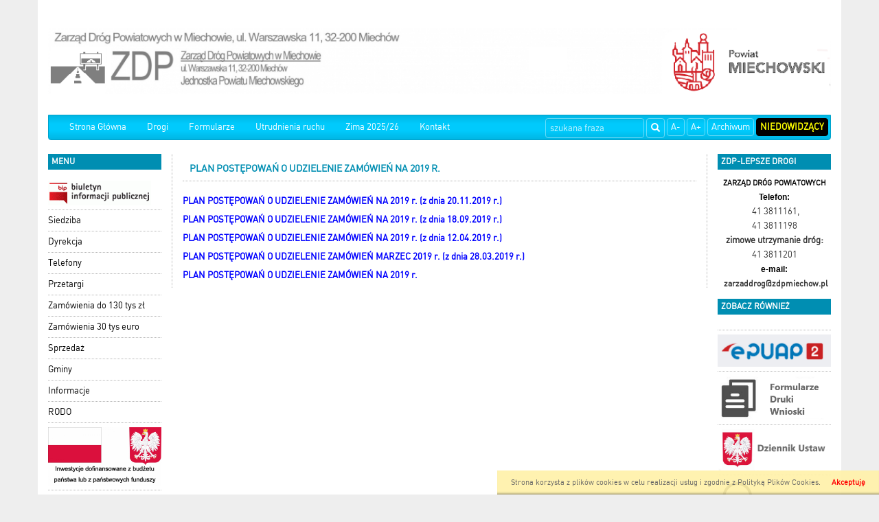

--- FILE ---
content_type: text/html; charset=UTF-8
request_url: http://www.zdpmiechow.pl/art,192,plan-postepowan-o-udzielenie-zamowien-na-2019-r.html
body_size: 4268
content:

<!DOCTYPE html>
<html lang="pl">
  <head>
    
    <meta charset="utf-8" />
    <meta name="robots" content="index, follow" />
    <meta name="description" content=". .">
    <meta name="keywords" content="PLAN, POSTĘPOWAŃ, O, UDZIELENIE, ZAMÓWIEŃ, NA, 2019, r.">
    <meta name="viewport" content="width=device-width, initial-scale=1.0, maximum-scale=1.0, user-scalable=0"/>
    <title>PLAN POSTĘPOWAŃ O UDZIELENIE ZAMÓWIEŃ NA 2019 r. - ZDP Miechów</title>
    
    
    <link rel="stylesheet" href="/js/jquery.bxslider/jquery.bxslider.css" type="text/css" />
    <link rel="stylesheet" href="/css/styles.css" type="text/css" />
    <!-- HTML5 shim and Respond.js for IE8 support of HTML5 elements and media queries -->
    <!--[if lt IE 9]>
      <script src="https://oss.maxcdn.com/html5shiv/3.7.2/html5shiv.min.js"></script>
      <script src="https://oss.maxcdn.com/respond/1.4.2/respond.min.js"></script>
<![endif]-->
    

      </head>
  <!--[if lte IE 8]> <body class="ie ie8 ie9 ie10"> <![endif]-->
  <!--[if IE 9]> <body class="ie ie9 ie10"> <![endif]-->
  <!--[if IE 10]> <body class="ie ie10"> <![endif]-->
  <!--[if gt IE 10]> <body class="ie"> <![endif]-->
  <body class="">
    
    <div class="container page-wrapper" id="page">

      <a href="/">
        <h1 id='logo_img'>
                      <img src="/_portals_/zdpmiechow.pl/Resources/gallery/2/oryg_17345256126762c2ac7a821.png" alt="Logo ZDP Miechów"/>
                  </h1>
      </a><nav class="navbar navbar-top">
  <div class="container-fluid">
    <!-- Brand and toggle get grouped for better mobile display -->
    <div class="navbar-header">
      <button type="button" class="navbar-toggle collapsed" data-toggle="collapse" data-target="#bs-example-navbar-collapse-1">
        <span class="sr-only">Toggle navigation</span>
        <span class="icon-bar"></span>
        <span class="icon-bar"></span>
        <span class="icon-bar"></span>
      </button>
      <a class="navbar-brand visible-xs" href="#">Menu</a>
    </div>

    <!-- Collect the nav links, forms, and other content for toggling -->
    <div class="collapse navbar-collapse" id="bs-example-navbar-collapse-1">
        
      <ul class="nav navbar-nav navbar-left">                                                    <li class="item">
                                  <a class="menuitem art level-1 " href="index.php" target="_parent">
                    Strona Główna
                  </a>
                                                                </li>
                                                                                  <li class="item">
                                  <a class="menuitem art level-1 " href="art,352,drogi.html" target="_parent">
                    Drogi
                  </a>
                                                                </li>
                                                                                  <li class="item">
                                  <a class="menuitem art level-1 " href="art,351,formularze.html" target="_parent">
                    Formularze
                  </a>
                                                                </li>
                                                                                  <li class="item">
                                  <a class="menuitem art level-1 " href="art,358,utrudnienia.html" target="_parent">
                    Utrudnienia ruchu
                  </a>
                                                                </li>
                                                                                  <li class="item">
                                  <a class="menuitem art level-1 " href="art,353,zima.html" target="_parent">
                    Zima 2025/26
                  </a>
                                                                </li>
                                                                                  <li class="item">
                                  <a class="menuitem art level-1 " href="art,67,kontakt.html" target="_parent">
                    Kontakt
                  </a>
                                                                </li>
                                          </ul>  
      
      <ul class="nav navbar-nav navbar-right">
        <li><a class="btn" href="#" id="fontDec">A-</a></li>
        <li><a class="btn" href="#" id="fontInc">A+</a></li>
        <li><a class="btn" href="http://www.zdpmiechow.pl/archives/" target="_blank">Archiwum</a></li>
        <li><a class="btn" href="#" id="niedowidzacy">Niedowidzący</a></li>
      </ul>
      <form class="search-form navbar-form navbar-right" method="post" action="wyniki.html">
        <div class="form-group">
          <label for="form_szukaj" hidden>Wyszukaj frazę</label>
          <input id="form_szukaj" type="search" name="szukaj" class="form-control" placeholder="szukana fraza">
        </div>
        <button type="submit" class="btn btn-default"><span class="glyphicon glyphicon-search"></span><span hidden>Szukaj</span></button>
      </form>
        
    </div><!-- /.navbar-collapse -->
  </div><!-- /.container-fluid -->
</nav>

<div class="row all">
  <div id="left_panel" class="col-md-2 col-sm-3 col-xs-4">    
    <section class="box_item left_menu_box nopad">
      <h2 class="text_red">menu</h2>
        
      <ul class="nav">                                                    <li class="item">
                                  <a class="menuitem art level-1 " href="https://bip.malopolska.pl/zdpwmiechowie/Article/id,72903.html" target="_blank">
                    <img class='menu_image' src='/_portals_/zdpmiechow.pl/Resources/art/111/o_15136824545a38f61611398.gif' alt='BIP' />
                  </a>
                                                                </li>
                                                                                  <li class="item">
                                  <a class="menuitem art level-1 " href="art,109,siedziba.html" target="_parent">
                    Siedziba
                  </a>
                                                                </li>
                                                                                  <li class="item">
                                  <a class="menuitem art level-1 " href="art,110,dyrekcja.html" target="_parent">
                    Dyrekcja
                  </a>
                                                                </li>
                                                                                  <li class="item">
                                  <a class="menuitem art level-1 " href="art,113,telefony.html" target="_parent">
                    Telefony
                  </a>
                                                                </li>
                                                                                  <li class="item">
                                  <a class="menuitem art level-1 " href="art,114,przetargi.html" target="_parent">
                    Przetargi
                  </a>
                                                                </li>
                                                                                  <li class="item">
                                  <a class="menuitem art level-1 " href="art,256,zamowienia-do-130tys-zl.html" target="_parent">
                    Zamówienia do 130 tys zł
                  </a>
                                                                </li>
                                                                                  <li class="item">
                                  <a class="menuitem art level-1 " href="art,156,zamowienia-30-tys-euro.html" target="_parent">
                    Zamówienia 30 tys euro
                  </a>
                                                                </li>
                                                                                  <li class="item">
                                  <a class="menuitem art level-1 " href="art,201,sprzedaz.html" target="_parent">
                    Sprzedaż
                  </a>
                                                                </li>
                                                                                  <li class="item">
                                  <a class="menuitem art level-1 " href="art,118,gminy.html" target="_parent">
                    Gminy
                  </a>
                                                                </li>
                                                                                  <li class="item">
                                  <a class="menuitem art level-1 " href="art,120,informacje.html" target="_parent">
                    Informacje
                  </a>
                                                                </li>
                                                                                  <li class="item">
                                  <a class="menuitem art level-1 " href="art,185,rodo.html" target="_parent">
                    RODO
                  </a>
                                                                </li>
                                                                                  <li class="item">
                                  <a class="menuitem art level-1 " href="art,270,inwestycje-dofinansowane-z-budzetu-panstwa.html" target="_parent">
                    <img class='menu_image' src='/_portals_/zdpmiechow.pl/Resources/art/270/o_1628056730610a2c9a8ffb4.jpg' alt='Inwestycje dofinansowane z budżetu państwa' />
                  </a>
                                                                </li>
                                                                                  <li class="item">
                                  <a class="menuitem art level-1 " href="art,194,projekty-ue.html" target="_parent">
                    <img class='menu_image' src='/_portals_/zdpmiechow.pl/Resources/art/194/o_1612359817601aa889b40ac.jpg' alt='Projekty UE' />
                  </a>
                                                                </li>
                                                                                  <li class="item">
                                  <a class="menuitem art level-1 " href="http://www.miechow.pl" target="_blank">
                    <img class='menu_image' src='/_portals_/zdpmiechow.pl/Resources/art/122/o_17343450916760018323700.png' alt='Mapa Powiatu' />
                  </a>
                                                                </li>
                                          </ul>    
    </section> 
    <section class="box_item left_menu_box nopad">
      <h3 class="text_red">Licznik odwiedzin</h3>
       W tym miesiącu: 7558<br/>
       W sumie: 7558
    </section> 
  </div>
    
  <div id="content" class="col-md-8 col-sm-6 col-xs-8">
<section class="art">
  <article>
    <h2 class="title tab">PLAN POSTĘPOWAŃ O UDZIELENIE ZAMÓWIEŃ NA 2019 r.</h2>
            <div class="txt">
          
          <p><a href="/_portals_/zdpmiechow.pl/CKFiles/Uploads/_przetargi/2019/plan_postepowan_2019/Plan_postepowan_o_udzielenie_zamowien_na_2019r.pdf"><strong><span style="color:#0000FF">PLAN POSTĘPOWAŃ O UDZIELENIE ZAM&Oacute;WIEŃ NA 2019 r. (z dnia 20.11.2019 r.)</span></strong></a></p><p><strong><a href="/_portals_/zdpmiechow.pl/CKFiles/Uploads/_przetargi/2019/plan_postepowan_2019/plan_postepowan_wrzesien.pdf"><span style="color:#0000FF">PLAN POSTĘPOWAŃ O UDZIELENIE ZAM&Oacute;WIEŃ NA 2019 r. (z dnia 18.09.2019 r.)</span></a></strong></p><p><strong><a href="/_portals_/zdpmiechow.pl/CKFiles/Uploads/_przetargi/2019/plan_postepowan_2019/plan_postepowan_kwiecien_2019.pdf"><span style="color:#0000FF">PLAN POSTĘPOWAŃ O UDZIELENIE ZAM&Oacute;WIEŃ&nbsp;NA 2019 r. (z dnia 12.04.2019&nbsp;r.)</span></a></strong></p><p><a href="/_portals_/zdpmiechow.pl/CKFiles/Uploads/_przetargi/2019/plan_postepowan_2019/Plan_postepowan_marzec_2019.pdf"><span style="color:#0000FF"><strong>PLAN POSTĘPOWAŃ O UDZIELENIE ZAM&Oacute;WIEŃ MARZEC 2019 r. (z dnia 28.03.2019&nbsp;r.)</strong></span></a></p><p><a href="/_portals_/zdpmiechow.pl/CKFiles/Uploads/_przetargi/2019/plan_postepowan_2019/plan_postepowan_2019.pdf"><span style="color:rgb(0, 0, 255)"><strong>PLAN POSTĘPOWAŃ O UDZIELENIE ZAM&Oacute;WIEŃ NA 2019 r.</strong></span></a></p>
          
        </div>
        </article>
</section>
      
</div> 
<div id="right_panel" class="col-md-2 col-sm-3 col-xs-12">
  <section class="box_item nopad" id="section_wojt">
    <h3 class="text_red">ZDP-Lepsze Drogi</h3>
        
    <p style="text-align:center"><span style="font-size:11px"><span style="color:#000000"><strong>ZARZĄD DR&Oacute;G POWIATOWYCH</strong></span></span></p><p style="text-align:center"><span style="font-size:12px"><span style="color:#000000"><span style="font-family:arial,helvetica,sans-serif"><strong>Telefon:</strong></span></span></span></p><p style="text-align:center"><span style="font-size:12px"><span style="color:rgb(0, 0, 0)"><span style="font-family:arial,helvetica,sans-serif"><strong>&nbsp;</strong></span></span></span>41 3811161<span style="font-size:12px"><span style="color:rgb(0, 0, 0)"><span style="font-family:arial,helvetica,sans-serif">,</span></span></span></p><p style="text-align:center">41 3811198</p><p style="text-align:center"><strong>zimowe utrzymanie dr&oacute;g:</strong></p><p style="text-align:center"><span style="font-family:din_regular_pl,sans,sans-serif">41 3811201</span></p><p style="text-align:center"><span style="color:#000000"><strong><span style="font-size:12px"><span style="font-family:arial,helvetica,sans-serif">e-mail:</span></span></strong></span></p><p style="text-align:center"><span style="font-family:arial,helvetica,sans-serif"><span style="color:rgb(0, 0, 0)">&nbsp;</span></span><span style="font-size:12px"><strong>zarzaddrog@zdpmiechow.pl</strong></span></p>
  </section>

  
  
  <section class="box_item right_menu_box">
    <h4 class="text_red">Zobacz również</h4>
      
      <ul class="nav">                                                    <li class="item">
                                  <a class="menuitem art level-1 " href="art,363,mapa-witryny.html" target="_self">
                    
                  </a>
                                                                </li>
                                                                                  <li class="item">
                                  <a class="menuitem art level-1 " href="https://epuap.gov.pl/wps/portal/strefa-klienta/katalog-spraw/profil-urzedu/zdp-miechow" target="_blank">
                    <img class='menu_image' src='/_portals_/zdpmiechow.pl/Resources/art/123/o_172613807166e2c6d72119f.png' alt='ESP' />
                  </a>
                                                                </li>
                                                                                  <li class="item">
                                  <a class="menuitem art level-1 " href="https://www.zdpmiechow.pl/art,351,formularze.html" target="_parent">
                    <img class='menu_image' src='/_portals_/zdpmiechow.pl/Resources/art/125/o_172613908766e2cacf7b971.png' alt='Elektroniczne Formularze' />
                  </a>
                                                                </li>
                                                                                  <li class="item">
                                  <a class="menuitem art level-1 " href="http://www.dziennikustaw.gov.pl" target="_blank">
                    <img class='menu_image' src='/_portals_/zdpmiechow.pl/Resources/art/127/o_172613966666e2cd121b2c9.png' alt='Dziennik Ustaw' />
                  </a>
                                                                </li>
                                                                                  <li class="item">
                                  <a class="menuitem art level-1 " href="http://www.zdpmiechow.pl/archives/" target="_parent">
                    <img class='menu_image' src='/_portals_/zdpmiechow.pl/Resources/art/126/o_172613883966e2c9d79ff5a.png' alt='Archiwum WWW' />
                  </a>
                                                                </li>
                                                                                  <li class="item">
                                  <a class="menuitem art level-1 " href="https://www.malopolska.pl" target="_blank">
                    <img class='menu_image' src='/_portals_/zdpmiechow.pl/Resources/art/128/o_172614004666e2ce8e83b5f.png' alt='Małopolskie' />
                  </a>
                                                                </li>
                                          </ul>  

  </section>

  <section class="box_item">
    <h4 class="text_red">wersja językowa</h4>
    <input type="hidden" id="lang-url" value="http://www.zdpmiechow.pl/art,192,plan-postepowan-o-udzielenie-zamowien-na-2019-r.html"/>
    <select id="lang-name" class="lang">
      <option value="" disabled selected>wybór języka</option>
      <option value="pl">Polski</option>
      <option value="en">Angielski</option>
    </select>
  </section>

  <section class="box_item hidden-print" >
    <h4 class="text_red">Kalendarz</h4>
    <div id="main_kalendarium">
    <div class="main_kalendarium_box">
        <div id="calendar_days">
            <div class="kal_naglowek">
              <div class="left_arr"><a href="art,192,plan-postepowan-o-udzielenie-zamowien-na-2019-r&amp;kalendarz=2025-12.html" aria-label="Poprzedni miesiąc"><span aria-hidden="true">&laquo;</span></a></div>
                <div class="txt_news" id="month">styczeń 2026</div>
                <div class="left_arr"><a href="art,192,plan-postepowan-o-udzielenie-zamowien-na-2019-r&amp;kalendarz=2026-02.html?" aria-label="Następny miesiąc"><span aria-hidden="true">&raquo;</span></a></div>
            </div>
            <div class="clear"></div>
            <div class="kal_dni_tyg">
                <div class="days_h">Pn</div>
                <div class="days_h">Wt</div>
                <div class="days_h">Śr</div>
                <div class="days_h">Cz</div>
                <div class="days_h">Pt</div>
                <div class="days_h">So</div>
                <div class="days_h">Ni</div>
            </div>
            <div class="clear"></div>
            <div class="kal_dni">
                <div class="clear"></div>
                <div class='day_normal'></div><div class='day_normal'></div><div class='day_normal'></div><div class='day_normal'>1</div><div class='day_normal'>2</div><div class='day_normal'>3</div><div class='day_normal'>4</div><div class='clear'></div><div class='day_normal'>5</div><div class='day_normal'>6</div><div class='day_normal'>7</div><div class='day_normal'>8</div><div class='day_normal'>9</div><div class='day_normal'>10</div><div class='day_normal'>11</div><div class='clear'></div><div class='day_normal'>12</div><div class='day_normal'>13</div><div class='day_normal'>14</div><div class='day_normal'>15</div><div class='day_normal'>16</div><div class='day_normal'>17</div><div class='day_normal'>18</div><div class='clear'></div><div class='day_normal'>19</div><div class='day_today'>20</div><div class='day_normal'>21</div><div class='day_normal'>22</div><div class='day_normal'>23</div><div class='day_normal'>24</div><div class='day_normal'>25</div><div class='clear'></div><div class='day_normal'>26</div><div class='day_normal'>27</div><div class='day_normal'>28</div><div class='day_normal'>29</div><div class='day_normal'>30</div><div class='day_normal'>31</div><div class='day_normal'></div><div class='clear'></div><div class='day_normal'></div><div class='day_normal'></div><div class='day_normal'></div><div class='day_normal'></div><div class='day_normal'></div><div class='day_normal'></div><div class='day_normal'></div><div class='clear'></div>
            </div>
            <div class="clear"></div>
        </div>
    </div>
</div>
    <div class="clear"></div>
  </section>

  <section class="box_item" >
    <h4 class="none">Zegar</h4>
    <div class="clock">
      <ul>
        <li id="hours"> </li>
        <li class="point">:</li>
        <li id="min"> </li>
        <li class="point" style="font-size: 14px">:</li>
        <li id="sec" style="font-size: 14px"> </li>
      </ul>
      <div id="Date"></div>
    </div>
  </section>



<!--
  <section class="box_item right_menu_box">
    <h4 class="text_red">Zobacz również</h4>              
      
      <ul class="nav">                                                    <li class="item">
                                  <a class="menuitem art level-1 " href="art,363,mapa-witryny.html" target="_self">
                    
                  </a>
                                                                </li>
                                                                                  <li class="item">
                                  <a class="menuitem art level-1 " href="https://epuap.gov.pl/wps/portal/strefa-klienta/katalog-spraw/profil-urzedu/zdp-miechow" target="_blank">
                    <img class='menu_image' src='/_portals_/zdpmiechow.pl/Resources/art/123/o_172613807166e2c6d72119f.png' alt='ESP' />
                  </a>
                                                                </li>
                                                                                  <li class="item">
                                  <a class="menuitem art level-1 " href="https://www.zdpmiechow.pl/art,351,formularze.html" target="_parent">
                    <img class='menu_image' src='/_portals_/zdpmiechow.pl/Resources/art/125/o_172613908766e2cacf7b971.png' alt='Elektroniczne Formularze' />
                  </a>
                                                                </li>
                                                                                  <li class="item">
                                  <a class="menuitem art level-1 " href="http://www.dziennikustaw.gov.pl" target="_blank">
                    <img class='menu_image' src='/_portals_/zdpmiechow.pl/Resources/art/127/o_172613966666e2cd121b2c9.png' alt='Dziennik Ustaw' />
                  </a>
                                                                </li>
                                                                                  <li class="item">
                                  <a class="menuitem art level-1 " href="http://www.zdpmiechow.pl/archives/" target="_parent">
                    <img class='menu_image' src='/_portals_/zdpmiechow.pl/Resources/art/126/o_172613883966e2c9d79ff5a.png' alt='Archiwum WWW' />
                  </a>
                                                                </li>
                                                                                  <li class="item">
                                  <a class="menuitem art level-1 " href="https://www.malopolska.pl" target="_blank">
                    <img class='menu_image' src='/_portals_/zdpmiechow.pl/Resources/art/128/o_172614004666e2ce8e83b5f.png' alt='Małopolskie' />
                  </a>
                                                                </li>
                                          </ul>  
  </section>  
-->

    </div>

</div> 
<div id="bottom_panel">
  <nav class="menu">
      
      <ul class="nav">                                                    <li class="item">
                                  <a class="menuitem art level-1 " href="art,225,deklaracja-dostepnosci.html" target="_parent">
                    Deklaracja dostępności
                  </a>
                                                                </li>
                                          </ul>  
  </nav>
</div>

</div> 


  
    <div id="cook">
      <a href="#" id="cook-accept" >Akceptuję</a>
      <p>Strona korzysta z plików cookies w celu realizacji usług i zgodnie z <a id="inline" href="art,702,polityka-prywatnosci-i-cookies.html">Polityką Plików Cookies</a>.</p>
    </div>
  

<footer class="stopa container">
  <div class="row">
    <div class="col-md-6 alignleft">&#169; 2014-2026 <b></b> Wszelkie Prawa Zastrzeżone.</div>
    <div class="col-md-6">
      <div class="alignright">
          <a href="https://www.zdpmiechow.pl">Zarząd Dróg Powiatowych w Miechowie, ul. Warszawska 11, 32-200 Miechów</a> - <a title="ZDP Miechów" href="https://www.zdpmiechow.pl">ZDP Miechów</a>
      </div>
    </div>
  </div>
</footer>


<script src="/js/jquery.min.js" type="text/javascript"></script>
<script src="/libs/bootstrapprod/js/bootstrap.min.js" type="text/javascript"></script>
<script src="/js/jquery.bxslider/jquery.bxslider.min.js" type="text/javascript"></script>
<script src="/js/lightbox/js/lightbox.min.js" type="text/javascript"></script>
<script src="/js/jquery.funkcje.js" type="text/javascript"></script>

</body>
</html>


--- FILE ---
content_type: application/javascript
request_url: http://www.zdpmiechow.pl/js/jquery.funkcje.js
body_size: 2375
content:

var ajaxize_selector = '.ajaxmenu a';
var nres = false;
var hs = window.location.hash;

//trick dla IE
if ( !window.console ) {
  console = { log: function () {
    } };
}


function init_ready() {
  //tu dawac to co w document.ready

  //zegarek
  // Create two variable with the names of the months and days in an array
  var monthNames = [ "01", "02", "03", "04", "05", "06", "07", "08", "09", "10", "11", "12" ];
//    var dayNames = ["Sunday", "Monday", "Tuesday", "Wednesday", "Thursday", "Friday", "Saturday"]

// Create a newDate() object
  var newDate = new Date();
// Extract the current date from Date object
  newDate.setDate( newDate.getDate() );
// Output the day, date, month and year    
//    $('#Date').html(dayNames[newDate.getDay()] + " " + newDate.getDate() + ' ' + monthNames[newDate.getMonth()] + ' ' + newDate.getFullYear());
  $( '#Date' ).html( newDate.getDate() + '/' + monthNames[newDate.getMonth()] + '/' + newDate.getFullYear() );
  setInterval( function () {
    // Create a newDate() object and extract the seconds of the current time on the visitor's
    var seconds = new Date().getSeconds();
    // Add a leading zero to seconds value
    $( "#sec" ).html( ( seconds < 10 ? "0" : "" ) + seconds );
  }, 1000 );

  setInterval( function () {
    // Create a newDate() object and extract the minutes of the current time on the visitor's
    var minutes = new Date().getMinutes();
    // Add a leading zero to the minutes value
    $( "#min" ).html( ( minutes < 10 ? "0" : "" ) + minutes );
  }, 1000 );

  setInterval( function () {
    // Create a newDate() object and extract the hours of the current time on the visitor's
    var hours = new Date().getHours();
    // Add a leading zero to the hours value
    $( "#hours" ).html( ( hours < 10 ? "0" : "" ) + hours );
  }, 1000 );

  //end rozwijane menu

  function getCookie( name ) {
    var nameEQ = name + "=";
    var ca = document.cookie.split( ';' );
    for ( var i = 0; i < ca.length; i++ ) {
      var c = ca[i];
      while ( c.charAt( 0 ) == ' ' )
        c = c.substring( 1, c.length );
      if ( c.indexOf( nameEQ ) == 0 )
        return c.substring( nameEQ.length, c.length );
    }
    return null;
  }


  if ( getCookie( 'sonda' ) == 1 ) {
    $( ".form-sonda input[type='submit']" ).css( "display", "none" );
  }

  $( ".form-sonda ul li:last-child" ).append( "<a class='sonda_results' href='/sonda.html'>Sprawdź wyniki</a>" );

  $( "#niedowidzacy" ).click( function () {
    $( 'body' ).toggleClass( 'niedowidzacy' );

    // ustaw cookie
    if ( $( 'body' ).hasClass( 'niedowidzacy' ) ) {
      setCookie( 'hi_contrast', 1, 365 );
    } else {
      setCookie( 'hi_contrast', 0, -365 );
    }
  } );

  $( '#g_toplayer' ).modal( 'show' );

  // ciasteczka
  $( '#cook-accept' ).click( function ( e ) {
    e.preventDefault();
    setCookie( "cookiesaccepted", "1", 365 );
    $( '#cook' ).toggle( 'slow' );
  } );

  // zwiekszenie / zmiejczenie rozmiaru czcionki
  $( "#fontInc" ).click( function () {
    curSize = parseInt( $( '.container' ).css( 'font-size' ) ) + 2;
    if ( curSize <= 20 )
      $( '.container' ).css( 'font-size', curSize )
  } );

  $( "#fontDec" ).click( function () {
    curSize = parseInt( $( '.container' ).css( 'font-size' ) ) - 2;
    if ( curSize >= 8 )
      $( '.container' ).css( 'font-size', curSize );
  } );
}
;

$( window ).resize( function () {
  $( ".eqh" ).parent().each( function () {
    $( this ).children( '.eqh' ).eqh();
  } );

} );

$( document ).ready( function ( $ ) {
  init_ready();

  if ( $( '.bxslider' ).length ) {
    var slider = $( '.bxslider' ).bxSlider( {
      mode: 'fade',
      responsive: true,
      captions: false,
      auto: true,
      pager: false
          // Stop and hide controls if less than 3 slides
    } );


    setTimeout( function () {
      if ( slider.getSlideCount() > 1 ) {

      }
      else {
        slider.stopAuto();
      }
    }, 1500 );

  }

  if ( $( '.bxslider2' ).length ) {
    var sliderNews = $( '.bxslider2' ).bxSlider( {
      mode: 'fade',
      responsive: true,
      captions: true,
      auto: true,
      pager: true,
      autoControls: false,
      pause: 5000,
      slideMargin: 50,
      controls: false
    } );

    setTimeout( function () {
      if ( sliderNews.getSlideCount() > 1 ) {

      }
      else {
        sliderNews.stopAuto();
      }
    }, 1500 );
  }

  $( '#lang-name' ).change( function () {

    if ( $( this ).val() === 'pl' ) {
      location.href=$( '#lang-url' ).val();
    } else {
      location.href = 'http://translate.google.pl/translate?sl=pl&tl=' + $( this ).val() + '&js=y&prev=_t&hl=pl&ie=UTF-8&u=' + encodeURIComponent( $( '#lang-url' ).val() ) + '&edit-text='
    }

  } );
} );

$( window ).load( function () {
  $( window ).resize();
} );


//ustawianie rownej wysokosci kolumn
//stara nazwa: setEqualHeight
jQuery.fn.eqh = function ( mod ) {
  var tallestcolumn = 0;
  mod = mod || 0;
  jQuery( this ).each( function () {
    var currentHeight = jQuery( this ).height();
    if ( currentHeight > tallestcolumn ) {
      tallestcolumn = currentHeight;
    }
  } );
  jQuery( this ).height( tallestcolumn + mod );
}

//callback do ajaxize
function callback( target, data ) {
  $( target ).slideUp( 'fast', function () {
    $( target ).replaceWith( data );
    $( target ).hide();
    $( target ).slideDown( 'fast', function () {
      $( ajaxize_selector ).not( '.noajax' ).ajaxize( {
        idTresci: 'artykul',
        klasaAktywna: 'active',
        callBack: callback,
        klasaMenu: 'ajaxmenu'
      } );
      init_ready();
    } );

  } );

}

function send_newsletter() {
  $.ajax( {
    type: "POST",
    url: "newsletter.html",
    async: false,
    data: "newsletter_eml=" + encodeURI( $( "#newsletter_email" ).val() ),
    success: function ( msg ) {
      if ( msg == 'eml_error' ) {
        $( "#newsletter_description" ).html( "<span class='red'>Podany adres e-mail jest nieprawidłowy.</span>" );
      }
      else if ( msg == 'dane_error' ) {
        $( "#newsletter_description" ).html( "<span class='red'>Proszę uzupełnić pole formularza.</span>" );
      }
      else if ( msg == 'eml_exist' ) {
        $( "#newsletter_description" ).html( "<span class='green'>Na podany adres e-mail został wysłany <br/>link dezaktywacyjny.</span>" );
      }
      else {
        $( "#newsletter_description" ).html( "<span class='green'>Na podany adres e-mail został wysłany <br/>link aktywacyjny.</span>" );
      }
    }
  } );
}

function setCookie( c_name, value, expiredays ) {
  var exdate = new Date();
  exdate.setDate( exdate.getDate() + expiredays );
  console.log( exdate );
  document.cookie = c_name + "=" + escape( value ) + ";expires=" + exdate + ";path=/";
}